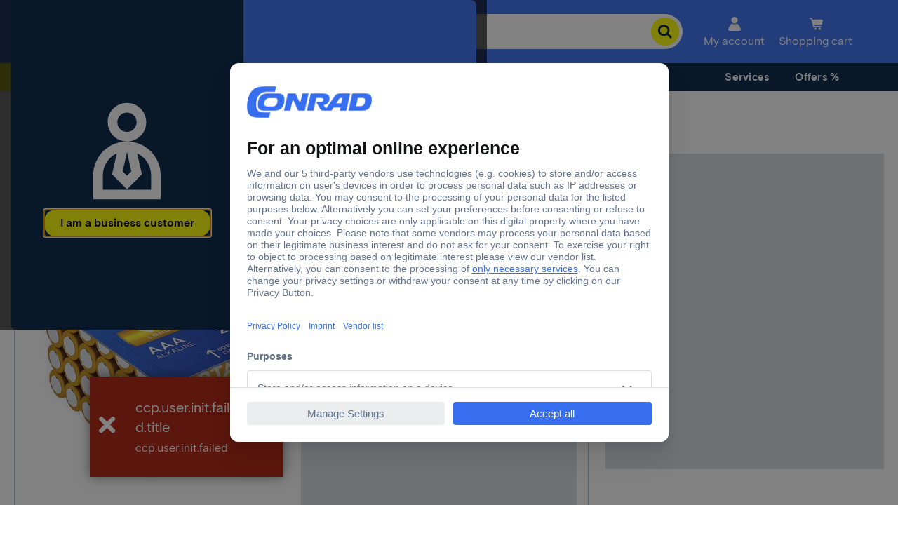

--- FILE ---
content_type: text/html;charset=utf-8
request_url: https://www.conrad.com/en/_jcr_content/root/header/drop-down-menu-1.default.html
body_size: 1047
content:
<div class="default experience-fragment-selection experiencefragment section">
<div class="cmp-experiencefragment cmp-experiencefragment--Beschaffung" data-fragment="Beschaffung">

    



<div class="xf-content-height">
    
    
    <link type="text/css" rel="stylesheet" href="/etc.clientlibs/ccp-sites/clientlibs/common.ACSHASH9b7fb43e86a58f7942dc89229fa770ea.css"><link type="text/css" rel="stylesheet" href="/etc.clientlibs/ccp-sites/clientlibs/components.ACSHASH58038a564e6df8dfed8d6c157423d648.css">


<div class="cmsXfContainer">
    <a class="cmsXfContainer__button" tabindex="0">
        <span class="cmsXfContainer__label">Procurement</span>
    </a>
    <div class="cmsXfContainer__hover"></div>
    <div class="cmsXfContainer__wrapper hidden">


<div class="aem-Grid aem-Grid--12 aem-Grid--default--12 ">
    
    <div class="text aem-GridColumn aem-GridColumn--default--12">

    
    





<div id="text-ba5285844f" class="cmp-text cmsContainer cmsMarginBottom-none">
    <p>Order &amp; eProcurement</p>

</div>

    

</div>
<div class="columncontrol aem-GridColumn aem-GridColumn--default--12">

    
    





<div class="cmsColumn cmsColumn--none cmsContainer cmsMarginBottom-none">
    
    
    
    
    
    <div class="cmsColumn__wrapper cmsColumn__layout1-100 cmsColumn__default">
        <div class="cmsColumn__item cmsColumn__item--1">


<div class="aem-Grid aem-Grid--12 aem-Grid--default--12 ">
    
    <div class="image aem-GridColumn aem-GridColumn--default--12">


    
    <script type="text/javascript" src="/etc.clientlibs/ccp-sites/components/content/image/clientlibs/site.ACSHASH41a76c53faed63d36d96a403328c9f5a.js" defer></script>







    

    
    
    
    
    
    <div class="cmsImage">
        <div style="width:410px;" class="cmsImage__wrapper cmsMarginBottom-default cmsAlign--center cmsContainer not-editable cmsImage__fixedDimension" data-title="eProcurement">
            <a style="padding-bottom:10.00%;" class="cmsImage__link" href="https://www.conrad.com/en/service/eprocurement.html" title="E-Procurement" target="_blank" data-track-wtac="xf_beschaffung_pers_b2b_eprocurement">
                <img class="cmsImage__image cmsImage__image--responsive" alt="eProcurement automates lengthy approval procedures and digitizes the exchange of information." title="eProcurement" src="https://asset.conrad.com/media10/is/160267/19d4690e133380f076daee5ebc9306f73/c3/-/355479f41b794ec38df49a6011bb2b4e?version=0&x=410&y=41&format=jpg&quality=90&strip=yes" width="410" height="41" loading="lazy"/>
                
                
                

                
            </a>
        </div>
    </div>
    
    

    


</div>
<div class="image aem-GridColumn aem-GridColumn--default--12">


    
    







    

    
    
    
    
    
    <div class="cmsImage">
        <div style="width:410px;" class="cmsImage__wrapper cmsMarginBottom-default cmsAlign--center cmsContainer not-editable cmsImage__fixedDimension" data-title="Offer services">
            <a style="padding-bottom:10.00%;" class="cmsImage__link" href="https://www.conrad.com/en/service/orderservice/offerservice.html" title="Angebotsservice" target="_self" data-track-wtac="xf_beschaffung_pers_b2b_angebotsservice">
                <img class="cmsImage__image cmsImage__image--responsive" alt="We offer you fast and reliable quotations" title="Offer services" src="https://asset.conrad.com/media10/is/160267/19d4690e133380f076daee5ebc9306f73/c3/-/5b71751e94434816be9d676feb3a4a8f?version=0&x=410&y=41&format=jpg&quality=90&strip=yes" width="410" height="41" loading="lazy"/>
                
                
                

                
            </a>
        </div>
    </div>
    
    

    


</div>
<div class="image aem-GridColumn aem-GridColumn--default--12">


    
    







    

    
    
    
    
    
    <div class="cmsImage">
        <div style="width:410px;" class="cmsImage__wrapper cmsMarginBottom-default cmsAlign--center cmsContainer not-editable cmsImage__fixedDimension" data-title="Direct order">
            <a style="padding-bottom:10.00%;" class="cmsImage__link" href="https://www.conrad.com/en/cart.html?directorder" title="Direct order" target="_self">
                <img class="cmsImage__image cmsImage__image--responsive" alt="Re-order past orders quickly and save time" title="Direct order" src="https://asset.conrad.com/media10/is/160267/19d4690e133380f076daee5ebc9306f73/c3/-/9f73ae3278a643199774759b56eadeef?version=0&x=410&y=41&format=jpg&quality=90&strip=yes" width="410" height="41" loading="lazy"/>
                
                
                

                
            </a>
        </div>
    </div>
    
    

    


</div>
<div class="image aem-GridColumn aem-GridColumn--default--12">


    
    







    

    
    
    
    
    
    <div class="cmsImage">
        <div style="width:410px;" class="cmsImage__wrapper cmsMarginBottom-default cmsAlign--center cmsContainer not-editable cmsImage__fixedDimension" data-title="Beschaffungsservice">
            <a style="padding-bottom:10.00%;" class="cmsImage__link" href="https://www.conrad.com/en/service/orderservice/specialprocurement.html" title="Beschaffungsservice" target="_self" data-track-wtac="xf_beschaffung_pers_b2b_beschaffungsservice">
                <img class="cmsImage__image cmsImage__image--responsive" alt="Es gibt kaum etwas, das wir nicht beschaffen können." title="Beschaffungsservice" src="https://asset.conrad.com/media10/is/160267/19d4690e133380f076daee5ebc9306f73/c3/-/afbf84a500184ecfa9dc09595d14f2ed?version=0&x=410&y=41&format=jpg&quality=90&strip=yes" width="410" height="41" loading="lazy"/>
                
                
                

                
            </a>
        </div>
    </div>
    
    

    


</div>
<div class="text aem-GridColumn aem-GridColumn--default--12">

    
    





<div id="text-3553fd8596" class="cmp-text cmsContainer cmsMarginBottom-default">
    <p><a href="https://www.conrad.com/en/service/eprocurement.html" data-track-wtac="xf_service_pers_b2b_bestellungundbeschaffung">All order and procurement services</a></p>

</div>

    

</div>

    
</div>
</div>
    </div>

</div>




</div>
<div class="columncontrol aem-GridColumn aem-GridColumn--default--12">

    
    





<div class="cmsColumn cmsColumn--none cmsContainer cmsMarginBottom-none">
    
    
    
    
    
    <div class="cmsColumn__wrapper cmsColumn__layout1-100 cmsColumn__default">
        <div class="cmsColumn__item cmsColumn__item--1">


<div class="aem-Grid aem-Grid--12 aem-Grid--default--12 ">
    
    
    
</div>
</div>
    </div>

</div>




</div>

    
</div>
</div>
</div>
</div></div>
</div>
